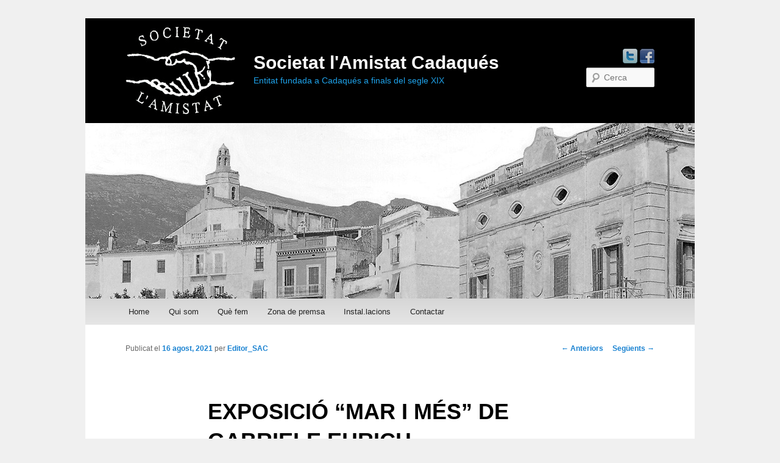

--- FILE ---
content_type: text/html; charset=UTF-8
request_url: http://societatlamistatcadaques.cat/exposicio-mar-i-mes-de-gabriele-ehrich/
body_size: 19767
content:
<!DOCTYPE html>
<!--[if IE 6]>
<html id="ie6" lang="ca" prefix="og: http://ogp.me/ns#">
<![endif]-->
<!--[if IE 7]>
<html id="ie7" lang="ca" prefix="og: http://ogp.me/ns#">
<![endif]-->
<!--[if IE 8]>
<html id="ie8" lang="ca" prefix="og: http://ogp.me/ns#">
<![endif]-->
<!--[if !(IE 6) | !(IE 7) | !(IE 8)  ]><!-->
<html lang="ca" prefix="og: http://ogp.me/ns#">
<!--<![endif]-->
<head>
<meta charset="UTF-8" />
<meta name="viewport" content="width=device-width" />
<title>EXPOSICIÓ &quot;MAR I MÉS&quot; DE GABRIELE EHRICH | Societat l&#039;Amistat CadaquésSocietat l&#039;Amistat Cadaqués</title>
<link rel="profile" href="http://gmpg.org/xfn/11" />
<link rel="stylesheet" type="text/css" media="all" href="http://societatlamistatcadaques.cat/wp-content/themes/twentyeleven/style.css" />
<link rel="pingback" href="http://societatlamistatcadaques.cat/xmlrpc.php" />
<!--[if lt IE 9]>
<script src="http://societatlamistatcadaques.cat/wp-content/themes/twentyeleven/js/html5.js" type="text/javascript"></script>
<![endif]-->

<!-- This site is optimized with the Yoast WordPress SEO plugin v1.4.7 - http://yoast.com/wordpress/seo/ -->
<link rel="canonical" href="http://societatlamistatcadaques.cat/exposicio-mar-i-mes-de-gabriele-ehrich/" />
<meta property='og:locale' content='ca_ES'/>
<meta property='og:type' content='article'/>
<meta property='og:title' content='EXPOSICIÓ &quot;MAR I MÉS&quot; DE GABRIELE EHRICH - Societat l&#039;Amistat Cadaqués'/>
<meta property='og:url' content='http://societatlamistatcadaques.cat/exposicio-mar-i-mes-de-gabriele-ehrich/'/>
<meta property='og:site_name' content='Societat l&#039;Amistat Cadaqués'/>
<meta property='og:image' content='http://societatlamistatcadaques.cat/wp-content/uploads/2021/08/gabriele-ehrich-212x300.jpeg'/>
<!-- / Yoast WordPress SEO plugin. -->

<link rel="alternate" type="application/rss+xml" title="Societat l&#039;Amistat Cadaqués &raquo; canal d&#039;informació" href="http://societatlamistatcadaques.cat/feed/" />
<link rel="alternate" type="application/rss+xml" title="Societat l&#039;Amistat Cadaqués &raquo; Canal dels comentaris" href="http://societatlamistatcadaques.cat/comments/feed/" />
<link rel="alternate" type="application/rss+xml" title="Societat l&#039;Amistat Cadaqués &raquo; EXPOSICIÓ &#8220;MAR I MÉS&#8221; DE GABRIELE EHRICH Canal dels comentaris" href="http://societatlamistatcadaques.cat/exposicio-mar-i-mes-de-gabriele-ehrich/feed/" />
<link rel='stylesheet' id='contact-form-7-css'  href='http://societatlamistatcadaques.cat/wp-content/plugins/contact-form-7/includes/css/styles.css?ver=3.4.1' type='text/css' media='all' />
<link rel='stylesheet' id='NextGEN-css'  href='http://societatlamistatcadaques.cat/wp-content/plugins/nextgen-gallery/css/nggallery.css?ver=1.0.0' type='text/css' media='screen' />
<link rel='stylesheet' id='shutter-css'  href='http://societatlamistatcadaques.cat/wp-content/plugins/nextgen-gallery/shutter/shutter-reloaded.css?ver=1.3.4' type='text/css' media='screen' />
<link rel='stylesheet' id='gmw-css'  href='http://societatlamistatcadaques.cat/wp-content/plugins/google-maps-widget/css/gmw.css?ver=0.60' type='text/css' media='all' />
<script type='text/javascript' src='http://societatlamistatcadaques.cat/wp-includes/js/comment-reply.min.js?ver=3.5.1'></script>
<script type='text/javascript' src='http://societatlamistatcadaques.cat/wp-includes/js/jquery/jquery.js?ver=1.8.3'></script>
<script type='text/javascript'>
/* <![CDATA[ */
var shutterSettings = {"msgLoading":"L O A D I N G","msgClose":"Click to Close","imageCount":"1"};
/* ]]> */
</script>
<script type='text/javascript' src='http://societatlamistatcadaques.cat/wp-content/plugins/nextgen-gallery/shutter/shutter-reloaded.js?ver=1.3.3'></script>
<script type='text/javascript' src='http://societatlamistatcadaques.cat/wp-content/plugins/nextgen-gallery/js/jquery.cycle.all.min.js?ver=2.9995'></script>
<script type='text/javascript' src='http://societatlamistatcadaques.cat/wp-content/plugins/nextgen-gallery/js/ngg.slideshow.min.js?ver=1.06'></script>
<link rel="EditURI" type="application/rsd+xml" title="RSD" href="http://societatlamistatcadaques.cat/xmlrpc.php?rsd" />
<link rel="wlwmanifest" type="application/wlwmanifest+xml" href="http://societatlamistatcadaques.cat/wp-includes/wlwmanifest.xml" /> 
<meta name="generator" content="WordPress 3.5.1" />
<link rel='shortlink' href='http://societatlamistatcadaques.cat/?p=1110' />
<!-- <meta name="NextGEN" version="1.9.13" /> -->
<style type="text/css" id="custom-background-css">
body.custom-background { background-color: #f0f0f0; }
</style>
<link rel="shortcut icon" href="http://www.societatlamistatcadaques.cat/favicon.ico" type="image/x-icon" />
</head>

<body class="single single-post postid-1110 single-format-standard custom-background singular two-column left-sidebar">
<div id="page" class="hfeed">
	<header id="branding" role="banner">	
			<hgroup>
				<div class="logo1">
					<a href="http://societatlamistatcadaques.cat"><img src="http://www.societatlamistatcadaques.cat/wp-content/themes/twentyeleven/images/logo.jpg"></a>		
				</div>
				<div class="titols">			
				<h1 id="site-title"><span><a href="http://societatlamistatcadaques.cat/" title="Societat l&#039;Amistat Cadaqués" rel="home">Societat l&#039;Amistat Cadaqués</a></span></h1>
				<h2 id="site-description">Entitat fundada a Cadaqués a finals del segle XIX</h2>
				</div>
				<div class="icones">
				<a class="twitter" target="_blank"href="https://twitter.com/Amistat_CDQ"></a>
				<a class="facebook" target="_blank"href="https://www.facebook.com/pages/Societat-lAmistat-Cadaqu%C3%A9s/311657595614248 "></a>
				</div>
				<div style="clear: both;"></div>
			</hgroup>

						<a href="http://societatlamistatcadaques.cat/">
									<img src="http://societatlamistatcadaques.cat/wp-content/uploads/2013/03/cropped-quisom2.jpg" width="1000" height="288" alt="" />
							</a>
			
								<form method="get" id="searchform" action="http://societatlamistatcadaques.cat/">
		<label for="s" class="assistive-text">Cerca</label>
		<input type="text" class="field" name="s" id="s" placeholder="Cerca" />
		<input type="submit" class="submit" name="submit" id="searchsubmit" value="Cerca" />
	</form>
			
			<nav id="access" role="navigation">
				<h3 class="assistive-text">Menú principal</h3>
								<div class="skip-link"><a class="assistive-text" href="#content" title="Aneu al contingut principal">Aneu al contingut principal</a></div>
				<div class="skip-link"><a class="assistive-text" href="#secondary" title="Aneu al contingut secundari ">Aneu al contingut secundari </a></div>
								<div class="menu-primary-container"><ul id="menu-primary" class="menu"><li id="menu-item-22" class="menu-item menu-item-type-post_type menu-item-object-page menu-item-22"><a href="http://societatlamistatcadaques.cat/">Home</a></li>
<li id="menu-item-164" class="menu-item menu-item-type-custom menu-item-object-custom menu-item-164"><a href="http://societatlamistatcadaques.cat/historia-2">Qui som</a>
<ul class="sub-menu">
	<li id="menu-item-163" class="menu-item menu-item-type-post_type menu-item-object-page menu-item-163"><a href="http://societatlamistatcadaques.cat/historia-2/">Història</a></li>
	<li id="menu-item-87" class="menu-item menu-item-type-post_type menu-item-object-page menu-item-87"><a href="http://societatlamistatcadaques.cat/lasocietatar/">La societat avui</a></li>
</ul>
</li>
<li id="menu-item-88" class="menu-item menu-item-type-post_type menu-item-object-page current_page_parent menu-item-88"><a href="http://societatlamistatcadaques.cat/actualitat/noticies/">Què fem</a></li>
<li id="menu-item-172" class="menu-item menu-item-type-custom menu-item-object-custom menu-item-172"><a href="http://societatlamistatcadaques.cat/bulleti/">Zona de premsa</a>
<ul class="sub-menu">
	<li id="menu-item-19" class="menu-item menu-item-type-post_type menu-item-object-page menu-item-19"><a href="http://societatlamistatcadaques.cat/bulleti/">Butlletí informatiu</a></li>
	<li id="menu-item-173" class="menu-item menu-item-type-post_type menu-item-object-page menu-item-173"><a href="http://societatlamistatcadaques.cat/se-nha-parlat/">Se n&#8217;ha parlat</a></li>
</ul>
</li>
<li id="menu-item-107" class="menu-item menu-item-type-custom menu-item-object-custom menu-item-107"><a href="http://societatlamistatcadaques.cat/instal-lacions/la-sala/">Instal.lacions</a>
<ul class="sub-menu">
	<li id="menu-item-60" class="menu-item menu-item-type-post_type menu-item-object-page menu-item-60"><a href="http://societatlamistatcadaques.cat/instal-lacions/la-sala/">La Sala</a></li>
	<li id="menu-item-59" class="menu-item menu-item-type-post_type menu-item-object-page menu-item-59"><a href="http://societatlamistatcadaques.cat/instal-lacions/el-casino/">El Casino</a></li>
</ul>
</li>
<li id="menu-item-18" class="menu-item menu-item-type-post_type menu-item-object-page menu-item-18"><a href="http://societatlamistatcadaques.cat/contactar/">Contactar</a></li>
</ul></div>			</nav><!-- #access -->
	</header><!-- #branding -->


	<div id="main">


		<div id="primary">
			<div id="content" role="main">

				
					<nav id="nav-single">
						<h3 class="assistive-text">Navegació per les entrades</h3>
						<span class="nav-previous"><a href="http://societatlamistatcadaques.cat/presentacio-dels-llibrs-deu-apostols-de-pim-colomer-1520821/" rel="prev"><span class="meta-nav">&larr;</span> Anteriors</a></span>
						<span class="nav-next"><a href="http://societatlamistatcadaques.cat/simultania-descacs-05092021/" rel="next">Següents <span class="meta-nav">&rarr;</span></a></span>
					</nav><!-- #nav-single -->

					
<article id="post-1110" class="post-1110 post type-post status-publish format-standard hentry category-activitats category-exposicions">
	<header class="entry-header">
		<h1 class="entry-title">EXPOSICIÓ &#8220;MAR I MÉS&#8221; DE GABRIELE EHRICH</h1>

				<div class="entry-meta">
			<span class="sep">Publicat el </span><a href="http://societatlamistatcadaques.cat/exposicio-mar-i-mes-de-gabriele-ehrich/" title="16:38" rel="bookmark"><time class="entry-date" datetime="2021-08-16T16:38:27+00:00">16 agost, 2021</time></a><span class="by-author"> <span class="sep"> per </span> <span class="author vcard"><a class="url fn n" href="http://societatlamistatcadaques.cat/author/editor_sac/" title="Mostra totes les entrades de Editor_SAC" rel="author">Editor_SAC</a></span></span>		</div><!-- .entry-meta -->
			</header><!-- .entry-header -->

	<div class="entry-content">
				<p><a href="http://societatlamistatcadaques.cat/wp-content/uploads/2021/08/gabriele-ehrich.jpeg"><img class="aligncenter size-medium wp-image-1111" alt="gabriele ehrich" src="http://societatlamistatcadaques.cat/wp-content/uploads/2021/08/gabriele-ehrich-212x300.jpeg" width="212" height="300" /></a></p>
			</div><!-- .entry-content -->

	<footer class="entry-meta">
		Aquesta entrada s'ha publicat dins de <a href="http://societatlamistatcadaques.cat/category/activitats/" title="Mostra totes les entrades a Activitats" rel="category tag">Activitats</a>, <a href="http://societatlamistatcadaques.cat/category/exposicions/" title="Mostra totes les entrades a Exposicions" rel="category tag">Exposicions</a> per <a href="http://societatlamistatcadaques.cat/author/editor_sac/">Editor_SAC</a>. Afegeix a les adreces d'interès l'<a href="http://societatlamistatcadaques.cat/exposicio-mar-i-mes-de-gabriele-ehrich/" title="Enllaç permanent a EXPOSICIÓ &#8220;MAR I MÉS&#8221; DE GABRIELE EHRICH" rel="bookmark">enllaç permanent</a>.		
			</footer><!-- .entry-meta -->
</article><!-- #post-1110 -->

						<div id="comments">
	
	
	
									<div id="respond">
				<h3 id="reply-title">Deixa un comentari <small><a rel="nofollow" id="cancel-comment-reply-link" href="/exposicio-mar-i-mes-de-gabriele-ehrich/#respond" style="display:none;">Cancel·la les respostes</a></small></h3>
									<form action="http://societatlamistatcadaques.cat/wp-comments-post.php" method="post" id="commentform">
																			<p class="comment-notes">L'adreça electrònica no es publicarà Els camps necessaris estan marcats amb <span class="required">*</span></p>							<p class="comment-form-author"><label for="author">Nom <span class="required">*</span></label> <input id="author" name="author" type="text" value="" size="30" aria-required='true' /></p>
<p class="comment-form-email"><label for="email">Correu electrònic <span class="required">*</span></label> <input id="email" name="email" type="text" value="" size="30" aria-required='true' /></p>
<p class="comment-form-url"><label for="url">Lloc web</label><input id="url" name="url" type="text" value="" size="30" /></p>
												<p class="comment-form-comment"><label for="comment">Comentari</label><textarea id="comment" name="comment" cols="45" rows="8" aria-required="true"></textarea></p>						<p class="form-allowed-tags">Podeu fer servir aquestes etiquetes i atributs <abbr title="HyperText Markup Language">HTML</abbr>:  <code>&lt;a href=&quot;&quot; title=&quot;&quot;&gt; &lt;abbr title=&quot;&quot;&gt; &lt;acronym title=&quot;&quot;&gt; &lt;b&gt; &lt;blockquote cite=&quot;&quot;&gt; &lt;cite&gt; &lt;code&gt; &lt;del datetime=&quot;&quot;&gt; &lt;em&gt; &lt;i&gt; &lt;q cite=&quot;&quot;&gt; &lt;strike&gt; &lt;strong&gt; </code></p>						<p class="form-submit">
							<input name="submit" type="submit" id="submit" value="Envia un comentari" />
							<input type='hidden' name='comment_post_ID' value='1110' id='comment_post_ID' />
<input type='hidden' name='comment_parent' id='comment_parent' value='0' />
						</p>
						<p style="display: none;"><input type="hidden" id="akismet_comment_nonce" name="akismet_comment_nonce" value="438f03101b" /></p>					</form>
							</div><!-- #respond -->
						
</div><!-- #comments -->

				
			</div><!-- #content -->
		</div><!-- #primary -->

<script type='text/javascript'>
	var _gaq = _gaq || [];
	_gaq.push(['_setAccount', 'UA-39480227-1']);
_gaq.push(['_trackPageview']);

	(function() {
		var ga = document.createElement('script'); ga.type = 'text/javascript'; ga.async = true;
		ga.src = ('https:' == document.location.protocol ? 'https://ssl' : 'http://www') + '.google-analytics.com/ga.js';
		var s = document.getElementsByTagName('script')[0]; s.parentNode.insertBefore(ga, s);
	})();
</script>

	</div><!-- #main -->

	<footer id="colophon" role="contentinfo">

			
<div id="supplementary" class="three">
		<div id="first" class="widget-area" role="complementary">
		<aside id="text-7" class="widget widget_text"><h3 class="widget-title">Últims tweets</h3>			<div class="textwidget"><a class="twitter-timeline" href="https://twitter.com/Amistat_CDQ" data-widget-id="341814644094144513">Tweets por @Amistat_CDQ</a>
<script>!function(d,s,id){var js,fjs=d.getElementsByTagName(s)[0],p=/^http:/.test(d.location)?'http':'https';if(!d.getElementById(id)){js=d.createElement(s);js.id=id;js.src=p+"://platform.twitter.com/widgets.js";fjs.parentNode.insertBefore(js,fjs);}}(document,"script","twitter-wjs");</script>
</div>
		</aside>	</div><!-- #first .widget-area -->
	
		<div id="second" class="widget-area" role="complementary">
		<aside id="text-5" class="widget widget_text"><h3 class="widget-title">Contactar</h3>			<div class="textwidget"><div class="wpcf7" id="wpcf7-f184-w1-o1"><form action="/exposicio-mar-i-mes-de-gabriele-ehrich/#wpcf7-f184-w1-o1" method="post" class="wpcf7-form" novalidate="novalidate">
<div style="display: none;">
<input type="hidden" name="_wpcf7" value="184" />
<input type="hidden" name="_wpcf7_version" value="3.4.1" />
<input type="hidden" name="_wpcf7_unit_tag" value="wpcf7-f184-w1-o1" />
<input type="hidden" name="_wpnonce" value="8fda564108" />
</div>
<p><b>Nom *</b><br />
    <span class="wpcf7-form-control-wrap your-name"><input type="text" name="your-name" value="" size="40" class="wpcf7-form-control wpcf7-text wpcf7-validates-as-required" aria-required="true" /></span> </p>
<p><b>Email *</b><br />
    <span class="wpcf7-form-control-wrap your-email"><input type="email" name="your-email" value="" size="40" class="wpcf7-form-control wpcf7-text wpcf7-email wpcf7-validates-as-required wpcf7-validates-as-email" aria-required="true" /></span> </p>
<p><b>Missatge *</b><br />
    <span class="wpcf7-form-control-wrap your-message"><textarea name="your-message" cols="40" rows="10" class="wpcf7-form-control wpcf7-textarea"></textarea></span> </p>
<p><input type="submit" value="Enviar" class="wpcf7-form-control wpcf7-submit" /></p>
<div class="wpcf7-response-output wpcf7-display-none"></div></form></div></div>
		</aside>	</div><!-- #second .widget-area -->
	
		<div id="third" class="widget-area" role="complementary">
		<aside id="googlemapswidget-2" class="widget google-maps-widget"><h3 class="widget-title">Situació</h3><p><a class="gmw-thumbnail-map" href="#dialog-googlemapswidget-2" title="Click to open larger map"><img title="Click to open larger map" alt="Click to open larger map" src="https://maps.googleapis.com/maps/api/staticmap?center=42.288595550861444%2C+3.277572975115959&amp;zoom=16&amp;size=260x260&amp;maptype=hybrid&amp;sensor=false&amp;scale=1&amp;markers=size:mid%7Ccolor:blue%7Clabel:A%7C42.288595550861444%2C+3.277572975115959"></a></p></aside>	</div><!-- #third .widget-area -->
	</div><!-- #supplementary -->
			<div id="site-generator">
				<div class="peu">
					<div style="padding-top: 20px; width:45%; text-align:right; float:left;">
					<!--
						<a href="">Societat l'Amistat Cadaqués</a>
					-->
						<a href="mailto:info@societatlamistatcadaques.cat">info@societatlamistatcadaques.cat </a>
						<p>  - 972 25 88 00</p>
					</div>
					<div style="width:10%; float:left;"> 
					<a href=""><img src="http://www.societatlamistatcadaques.cat/wp-content/themes/twentyeleven/images/logo_peu.jpg"></a>
					</div>
					<div style="padding-top: 20px; width:35%;text-align:left; float:left;">
						<p> Pl. Dr. Tremols 1 - 17488 Cadaqués (GIRONA)</p>
					</div>
					<div class="neteja"></div>
					<div class="my_icon">
						<a class="sistems" target="_blank" href="http://www.6tems.com"></a>
					</div>
					<div class="neteja"></div>
				</div>
				
		
								
				
				<!--
				<a href="http://wordpress.org/" title="Plataforma de publicació personal i semàntica.">Gràcies al WordPress.</a>
				-->
				
			</div>
	</footer><!-- #colophon -->
</div><!-- #page -->

<div class="gmw-dialog" style="display: none;" data-map-height="550" data-map-width="550" data-map-skin="" data-map-iframe-url="http://maps.google.com/maps?hl=en&amp;ie=utf8&amp;output=embed&amp;iwloc=near&amp;iwd=1&amp;mrt=loc&amp;t=h&amp;q=42.288595550861444%2C+3.277572975115959&amp;z=17" id="dialog-googlemapswidget-2" title=""><div class="gmw-header"><i>Societat l'Amistat de Cadaqués</i></div><div class="gmw-map"></div></div>
<script type='text/javascript' src='http://societatlamistatcadaques.cat/wp-content/plugins/contact-form-7/includes/js/jquery.form.min.js?ver=3.32.0-2013.04.03'></script>
<script type='text/javascript'>
/* <![CDATA[ */
var _wpcf7 = {"loaderUrl":"http:\/\/societatlamistatcadaques.cat\/wp-content\/plugins\/contact-form-7\/images\/ajax-loader.gif","sending":"Sending ..."};
/* ]]> */
</script>
<script type='text/javascript' src='http://societatlamistatcadaques.cat/wp-content/plugins/contact-form-7/includes/js/scripts.js?ver=3.4.1'></script>
<script type='text/javascript' src='http://societatlamistatcadaques.cat/wp-content/plugins/google-maps-widget/js/jquery.fancybox.pack.js?ver=0.60'></script>
<script type='text/javascript' src='http://societatlamistatcadaques.cat/wp-content/plugins/google-maps-widget/js/gmw.js?ver=0.60'></script>

</body>
</html>

--- FILE ---
content_type: application/x-javascript
request_url: http://societatlamistatcadaques.cat/wp-content/plugins/google-maps-widget/js/gmw.js?ver=0.60
body_size: 808
content:
/*
 * Google Maps Widget
 * (c) Web factory Ltd, 2012
 */

jQuery(function($) {
    $('a.gmw-thumbnail-map').click(function() {
      dialog = $($(this).attr('href'));
      map_width = dialog.attr('data-map-width');
      map_height = dialog.attr('data-map-height');
      map_url = dialog.attr('data-map-iframe-url');
      map_title = dialog.attr('title');
      map_skin = dialog.attr('data-map-skin');
      
      var content = $(dialog.html());
      content.filter('.gmw-map').html('<iframe width="' + map_width + 'px" height="' + map_height + 'px" src="' + map_url + '"></iframe>');

      $.fancybox( { 'wrapCSS': map_skin, 'type': 'html', 'content': content, 'title': map_title, 'autoSize': true, 'minWidth': map_width, 'minHeight': map_height } );
      
      return false;
    });
}); // onload